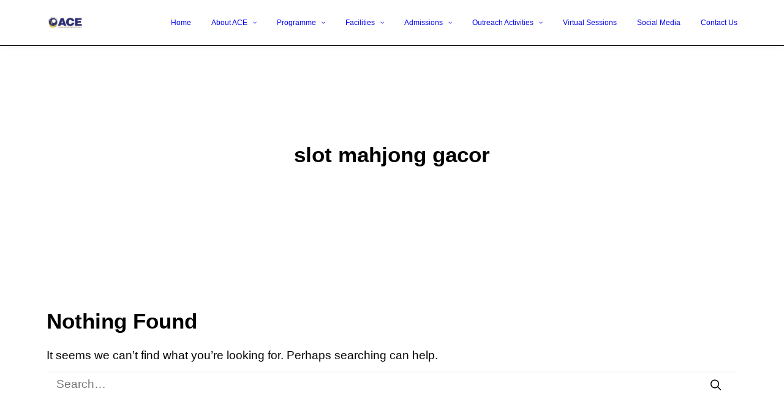

--- FILE ---
content_type: text/html; charset=UTF-8
request_url: https://ace-india.org/tag/slot-mahjong-gacor/
body_size: 13451
content:
<!DOCTYPE html>
<html class="no-touch" lang="en" xmlns="http://www.w3.org/1999/xhtml">
<head>
<meta http-equiv="Content-Type" content="text/html; charset=UTF-8">
<meta name="viewport" content="width=device-width, initial-scale=1">
<link rel="profile" href="http://gmpg.org/xfn/11">
<link rel="pingback" href="https://ace-india.org/xmlrpc.php">
<meta name='robots' content='index, follow, max-image-preview:large, max-snippet:-1, max-video-preview:-1' />

	<!-- This site is optimized with the Yoast SEO plugin v26.5 - https://yoast.com/wordpress/plugins/seo/ -->
	<title>slot mahjong gacor Archives - Ace India</title>
	<link rel="canonical" href="https://ace-india.org/tag/slot-mahjong-gacor/" />
	<meta property="og:locale" content="en_US" />
	<meta property="og:type" content="article" />
	<meta property="og:title" content="slot mahjong gacor Archives - Ace India" />
	<meta property="og:url" content="https://ace-india.org/tag/slot-mahjong-gacor/" />
	<meta property="og:site_name" content="Ace India" />
	<meta name="twitter:card" content="summary_large_image" />
	<script type="application/ld+json" class="yoast-schema-graph">{"@context":"https://schema.org","@graph":[{"@type":"CollectionPage","@id":"https://ace-india.org/tag/slot-mahjong-gacor/","url":"https://ace-india.org/tag/slot-mahjong-gacor/","name":"slot mahjong gacor Archives - Ace India","isPartOf":{"@id":"https://ace-india.org/#website"},"breadcrumb":{"@id":"https://ace-india.org/tag/slot-mahjong-gacor/#breadcrumb"},"inLanguage":"en"},{"@type":"BreadcrumbList","@id":"https://ace-india.org/tag/slot-mahjong-gacor/#breadcrumb","itemListElement":[{"@type":"ListItem","position":1,"name":"Home","item":"https://ace-india.org/"},{"@type":"ListItem","position":2,"name":"slot mahjong gacor"}]},{"@type":"WebSite","@id":"https://ace-india.org/#website","url":"https://ace-india.org/","name":"Ace India","description":"Autism Center For Excellence","potentialAction":[{"@type":"SearchAction","target":{"@type":"EntryPoint","urlTemplate":"https://ace-india.org/?s={search_term_string}"},"query-input":{"@type":"PropertyValueSpecification","valueRequired":true,"valueName":"search_term_string"}}],"inLanguage":"en"}]}</script>
	<!-- / Yoast SEO plugin. -->


<link rel="alternate" type="application/rss+xml" title="Ace India &raquo; Feed" href="https://ace-india.org/feed/" />
<link rel="alternate" type="application/rss+xml" title="Ace India &raquo; Comments Feed" href="https://ace-india.org/comments/feed/" />
<link rel="alternate" type="application/rss+xml" title="Ace India &raquo; slot mahjong gacor Tag Feed" href="https://ace-india.org/tag/slot-mahjong-gacor/feed/" />
<style id='wp-img-auto-sizes-contain-inline-css' type='text/css'>
img:is([sizes=auto i],[sizes^="auto," i]){contain-intrinsic-size:3000px 1500px}
/*# sourceURL=wp-img-auto-sizes-contain-inline-css */
</style>

<link rel='stylesheet' id='layerslider-css' href='https://ace-india.org/wp-content/plugins/LayerSlider/assets/static/layerslider/css/layerslider.css?ver=6.11.6' type='text/css' media='all' />
<style id='wp-emoji-styles-inline-css' type='text/css'>

	img.wp-smiley, img.emoji {
		display: inline !important;
		border: none !important;
		box-shadow: none !important;
		height: 1em !important;
		width: 1em !important;
		margin: 0 0.07em !important;
		vertical-align: -0.1em !important;
		background: none !important;
		padding: 0 !important;
	}
/*# sourceURL=wp-emoji-styles-inline-css */
</style>
<link rel='stylesheet' id='wp-block-library-css' href='https://ace-india.org/wp-includes/css/dist/block-library/style.min.css?ver=6.9' type='text/css' media='all' />
<style id='global-styles-inline-css' type='text/css'>
:root{--wp--preset--aspect-ratio--square: 1;--wp--preset--aspect-ratio--4-3: 4/3;--wp--preset--aspect-ratio--3-4: 3/4;--wp--preset--aspect-ratio--3-2: 3/2;--wp--preset--aspect-ratio--2-3: 2/3;--wp--preset--aspect-ratio--16-9: 16/9;--wp--preset--aspect-ratio--9-16: 9/16;--wp--preset--color--black: #000000;--wp--preset--color--cyan-bluish-gray: #abb8c3;--wp--preset--color--white: #ffffff;--wp--preset--color--pale-pink: #f78da7;--wp--preset--color--vivid-red: #cf2e2e;--wp--preset--color--luminous-vivid-orange: #ff6900;--wp--preset--color--luminous-vivid-amber: #fcb900;--wp--preset--color--light-green-cyan: #7bdcb5;--wp--preset--color--vivid-green-cyan: #00d084;--wp--preset--color--pale-cyan-blue: #8ed1fc;--wp--preset--color--vivid-cyan-blue: #0693e3;--wp--preset--color--vivid-purple: #9b51e0;--wp--preset--gradient--vivid-cyan-blue-to-vivid-purple: linear-gradient(135deg,rgb(6,147,227) 0%,rgb(155,81,224) 100%);--wp--preset--gradient--light-green-cyan-to-vivid-green-cyan: linear-gradient(135deg,rgb(122,220,180) 0%,rgb(0,208,130) 100%);--wp--preset--gradient--luminous-vivid-amber-to-luminous-vivid-orange: linear-gradient(135deg,rgb(252,185,0) 0%,rgb(255,105,0) 100%);--wp--preset--gradient--luminous-vivid-orange-to-vivid-red: linear-gradient(135deg,rgb(255,105,0) 0%,rgb(207,46,46) 100%);--wp--preset--gradient--very-light-gray-to-cyan-bluish-gray: linear-gradient(135deg,rgb(238,238,238) 0%,rgb(169,184,195) 100%);--wp--preset--gradient--cool-to-warm-spectrum: linear-gradient(135deg,rgb(74,234,220) 0%,rgb(151,120,209) 20%,rgb(207,42,186) 40%,rgb(238,44,130) 60%,rgb(251,105,98) 80%,rgb(254,248,76) 100%);--wp--preset--gradient--blush-light-purple: linear-gradient(135deg,rgb(255,206,236) 0%,rgb(152,150,240) 100%);--wp--preset--gradient--blush-bordeaux: linear-gradient(135deg,rgb(254,205,165) 0%,rgb(254,45,45) 50%,rgb(107,0,62) 100%);--wp--preset--gradient--luminous-dusk: linear-gradient(135deg,rgb(255,203,112) 0%,rgb(199,81,192) 50%,rgb(65,88,208) 100%);--wp--preset--gradient--pale-ocean: linear-gradient(135deg,rgb(255,245,203) 0%,rgb(182,227,212) 50%,rgb(51,167,181) 100%);--wp--preset--gradient--electric-grass: linear-gradient(135deg,rgb(202,248,128) 0%,rgb(113,206,126) 100%);--wp--preset--gradient--midnight: linear-gradient(135deg,rgb(2,3,129) 0%,rgb(40,116,252) 100%);--wp--preset--font-size--small: 13px;--wp--preset--font-size--medium: 20px;--wp--preset--font-size--large: 36px;--wp--preset--font-size--x-large: 42px;--wp--preset--spacing--20: 0.44rem;--wp--preset--spacing--30: 0.67rem;--wp--preset--spacing--40: 1rem;--wp--preset--spacing--50: 1.5rem;--wp--preset--spacing--60: 2.25rem;--wp--preset--spacing--70: 3.38rem;--wp--preset--spacing--80: 5.06rem;--wp--preset--shadow--natural: 6px 6px 9px rgba(0, 0, 0, 0.2);--wp--preset--shadow--deep: 12px 12px 50px rgba(0, 0, 0, 0.4);--wp--preset--shadow--sharp: 6px 6px 0px rgba(0, 0, 0, 0.2);--wp--preset--shadow--outlined: 6px 6px 0px -3px rgb(255, 255, 255), 6px 6px rgb(0, 0, 0);--wp--preset--shadow--crisp: 6px 6px 0px rgb(0, 0, 0);}:where(.is-layout-flex){gap: 0.5em;}:where(.is-layout-grid){gap: 0.5em;}body .is-layout-flex{display: flex;}.is-layout-flex{flex-wrap: wrap;align-items: center;}.is-layout-flex > :is(*, div){margin: 0;}body .is-layout-grid{display: grid;}.is-layout-grid > :is(*, div){margin: 0;}:where(.wp-block-columns.is-layout-flex){gap: 2em;}:where(.wp-block-columns.is-layout-grid){gap: 2em;}:where(.wp-block-post-template.is-layout-flex){gap: 1.25em;}:where(.wp-block-post-template.is-layout-grid){gap: 1.25em;}.has-black-color{color: var(--wp--preset--color--black) !important;}.has-cyan-bluish-gray-color{color: var(--wp--preset--color--cyan-bluish-gray) !important;}.has-white-color{color: var(--wp--preset--color--white) !important;}.has-pale-pink-color{color: var(--wp--preset--color--pale-pink) !important;}.has-vivid-red-color{color: var(--wp--preset--color--vivid-red) !important;}.has-luminous-vivid-orange-color{color: var(--wp--preset--color--luminous-vivid-orange) !important;}.has-luminous-vivid-amber-color{color: var(--wp--preset--color--luminous-vivid-amber) !important;}.has-light-green-cyan-color{color: var(--wp--preset--color--light-green-cyan) !important;}.has-vivid-green-cyan-color{color: var(--wp--preset--color--vivid-green-cyan) !important;}.has-pale-cyan-blue-color{color: var(--wp--preset--color--pale-cyan-blue) !important;}.has-vivid-cyan-blue-color{color: var(--wp--preset--color--vivid-cyan-blue) !important;}.has-vivid-purple-color{color: var(--wp--preset--color--vivid-purple) !important;}.has-black-background-color{background-color: var(--wp--preset--color--black) !important;}.has-cyan-bluish-gray-background-color{background-color: var(--wp--preset--color--cyan-bluish-gray) !important;}.has-white-background-color{background-color: var(--wp--preset--color--white) !important;}.has-pale-pink-background-color{background-color: var(--wp--preset--color--pale-pink) !important;}.has-vivid-red-background-color{background-color: var(--wp--preset--color--vivid-red) !important;}.has-luminous-vivid-orange-background-color{background-color: var(--wp--preset--color--luminous-vivid-orange) !important;}.has-luminous-vivid-amber-background-color{background-color: var(--wp--preset--color--luminous-vivid-amber) !important;}.has-light-green-cyan-background-color{background-color: var(--wp--preset--color--light-green-cyan) !important;}.has-vivid-green-cyan-background-color{background-color: var(--wp--preset--color--vivid-green-cyan) !important;}.has-pale-cyan-blue-background-color{background-color: var(--wp--preset--color--pale-cyan-blue) !important;}.has-vivid-cyan-blue-background-color{background-color: var(--wp--preset--color--vivid-cyan-blue) !important;}.has-vivid-purple-background-color{background-color: var(--wp--preset--color--vivid-purple) !important;}.has-black-border-color{border-color: var(--wp--preset--color--black) !important;}.has-cyan-bluish-gray-border-color{border-color: var(--wp--preset--color--cyan-bluish-gray) !important;}.has-white-border-color{border-color: var(--wp--preset--color--white) !important;}.has-pale-pink-border-color{border-color: var(--wp--preset--color--pale-pink) !important;}.has-vivid-red-border-color{border-color: var(--wp--preset--color--vivid-red) !important;}.has-luminous-vivid-orange-border-color{border-color: var(--wp--preset--color--luminous-vivid-orange) !important;}.has-luminous-vivid-amber-border-color{border-color: var(--wp--preset--color--luminous-vivid-amber) !important;}.has-light-green-cyan-border-color{border-color: var(--wp--preset--color--light-green-cyan) !important;}.has-vivid-green-cyan-border-color{border-color: var(--wp--preset--color--vivid-green-cyan) !important;}.has-pale-cyan-blue-border-color{border-color: var(--wp--preset--color--pale-cyan-blue) !important;}.has-vivid-cyan-blue-border-color{border-color: var(--wp--preset--color--vivid-cyan-blue) !important;}.has-vivid-purple-border-color{border-color: var(--wp--preset--color--vivid-purple) !important;}.has-vivid-cyan-blue-to-vivid-purple-gradient-background{background: var(--wp--preset--gradient--vivid-cyan-blue-to-vivid-purple) !important;}.has-light-green-cyan-to-vivid-green-cyan-gradient-background{background: var(--wp--preset--gradient--light-green-cyan-to-vivid-green-cyan) !important;}.has-luminous-vivid-amber-to-luminous-vivid-orange-gradient-background{background: var(--wp--preset--gradient--luminous-vivid-amber-to-luminous-vivid-orange) !important;}.has-luminous-vivid-orange-to-vivid-red-gradient-background{background: var(--wp--preset--gradient--luminous-vivid-orange-to-vivid-red) !important;}.has-very-light-gray-to-cyan-bluish-gray-gradient-background{background: var(--wp--preset--gradient--very-light-gray-to-cyan-bluish-gray) !important;}.has-cool-to-warm-spectrum-gradient-background{background: var(--wp--preset--gradient--cool-to-warm-spectrum) !important;}.has-blush-light-purple-gradient-background{background: var(--wp--preset--gradient--blush-light-purple) !important;}.has-blush-bordeaux-gradient-background{background: var(--wp--preset--gradient--blush-bordeaux) !important;}.has-luminous-dusk-gradient-background{background: var(--wp--preset--gradient--luminous-dusk) !important;}.has-pale-ocean-gradient-background{background: var(--wp--preset--gradient--pale-ocean) !important;}.has-electric-grass-gradient-background{background: var(--wp--preset--gradient--electric-grass) !important;}.has-midnight-gradient-background{background: var(--wp--preset--gradient--midnight) !important;}.has-small-font-size{font-size: var(--wp--preset--font-size--small) !important;}.has-medium-font-size{font-size: var(--wp--preset--font-size--medium) !important;}.has-large-font-size{font-size: var(--wp--preset--font-size--large) !important;}.has-x-large-font-size{font-size: var(--wp--preset--font-size--x-large) !important;}
/*# sourceURL=global-styles-inline-css */
</style>

<style id='classic-theme-styles-inline-css' type='text/css'>
/*! This file is auto-generated */
.wp-block-button__link{color:#fff;background-color:#32373c;border-radius:9999px;box-shadow:none;text-decoration:none;padding:calc(.667em + 2px) calc(1.333em + 2px);font-size:1.125em}.wp-block-file__button{background:#32373c;color:#fff;text-decoration:none}
/*# sourceURL=/wp-includes/css/classic-themes.min.css */
</style>
<link rel='stylesheet' id='contact-form-7-css' href='https://ace-india.org/wp-content/plugins/contact-form-7/includes/css/styles.css?ver=6.1.4' type='text/css' media='all' />
<link rel='stylesheet' id='uncode-gutenberg-frontend-css' href='https://ace-india.org/wp-content/themes/uncode/core/inc/compatibility/gutenberg/assets/css/uncode-gutenberg-frontend.css?ver=1.0.0' type='text/css' media='all' />
<link rel='stylesheet' id='uncode-style-css' href='https://ace-india.org/wp-content/themes/uncode/library/css/style.css?ver=2118862293' type='text/css' media='all' />
<style id='uncode-style-inline-css' type='text/css'>

@media (min-width: 960px) { .limit-width { max-width: 1200px; margin: auto;}}
#changer-back-color { transition: background-color 1000ms cubic-bezier(0.25, 1, 0.5, 1) !important; } #changer-back-color > div { transition: opacity 1000ms cubic-bezier(0.25, 1, 0.5, 1) !important; } body.bg-changer-init.disable-hover .main-wrapper .style-light,  body.bg-changer-init.disable-hover .main-wrapper .style-light h1,  body.bg-changer-init.disable-hover .main-wrapper .style-light h2, body.bg-changer-init.disable-hover .main-wrapper .style-light h3, body.bg-changer-init.disable-hover .main-wrapper .style-light h4, body.bg-changer-init.disable-hover .main-wrapper .style-light h5, body.bg-changer-init.disable-hover .main-wrapper .style-light h6, body.bg-changer-init.disable-hover .main-wrapper .style-light a, body.bg-changer-init.disable-hover .main-wrapper .style-dark, body.bg-changer-init.disable-hover .main-wrapper .style-dark h1, body.bg-changer-init.disable-hover .main-wrapper .style-dark h2, body.bg-changer-init.disable-hover .main-wrapper .style-dark h3, body.bg-changer-init.disable-hover .main-wrapper .style-dark h4, body.bg-changer-init.disable-hover .main-wrapper .style-dark h5, body.bg-changer-init.disable-hover .main-wrapper .style-dark h6, body.bg-changer-init.disable-hover .main-wrapper .style-dark a { transition: color 1000ms cubic-bezier(0.25, 1, 0.5, 1) !important; }
/*# sourceURL=uncode-style-inline-css */
</style>
<link rel='stylesheet' id='uncode-icons-css' href='https://ace-india.org/wp-content/themes/uncode/library/css/uncode-icons.css?ver=2118862293' type='text/css' media='all' />
<link rel='stylesheet' id='uncode-custom-style-css' href='https://ace-india.org/wp-content/themes/uncode/library/css/style-custom.css?ver=2118862293' type='text/css' media='all' />
<link rel='stylesheet' id='child-style-css' href='https://ace-india.org/wp-content/themes/uncode-child/style.css?ver=2042982145' type='text/css' media='all' />
<script type="text/javascript" src="https://ace-india.org/wp-includes/js/jquery/jquery.min.js?ver=3.7.1" id="jquery-core-js"></script>
<script type="text/javascript" src="https://ace-india.org/wp-includes/js/jquery/jquery-migrate.min.js?ver=3.4.1" id="jquery-migrate-js"></script>
<script type="text/javascript" id="layerslider-utils-js-extra">
/* <![CDATA[ */
var LS_Meta = {"v":"6.11.6","fixGSAP":"1"};
//# sourceURL=layerslider-utils-js-extra
/* ]]> */
</script>
<script type="text/javascript" src="https://ace-india.org/wp-content/plugins/LayerSlider/assets/static/layerslider/js/layerslider.utils.js?ver=6.11.6" id="layerslider-utils-js"></script>
<script type="text/javascript" src="https://ace-india.org/wp-content/plugins/LayerSlider/assets/static/layerslider/js/layerslider.kreaturamedia.jquery.js?ver=6.11.6" id="layerslider-js"></script>
<script type="text/javascript" src="https://ace-india.org/wp-content/plugins/LayerSlider/assets/static/layerslider/js/layerslider.transitions.js?ver=6.11.6" id="layerslider-transitions-js"></script>
<script type="text/javascript" src="//ace-india.org/wp-content/plugins/revslider/sr6/assets/js/rbtools.min.js?ver=6.7.28" async id="tp-tools-js"></script>
<script type="text/javascript" src="//ace-india.org/wp-content/plugins/revslider/sr6/assets/js/rs6.min.js?ver=6.7.28" async id="revmin-js"></script>
<script type="text/javascript" src="/wp-content/themes/uncode/library/js/ai-uncode.js" id="uncodeAI" data-home="/" data-path="/" data-breakpoints-images="258,516,720,1032,1440,2064,2880" id="ai-uncode-js"></script>
<script type="text/javascript" id="uncode-init-js-extra">
/* <![CDATA[ */
var SiteParameters = {"days":"days","hours":"hours","minutes":"minutes","seconds":"seconds","constant_scroll":"on","scroll_speed":"2","parallax_factor":"0.25","loading":"Loading\u2026","slide_name":"slide","slide_footer":"footer","ajax_url":"https://ace-india.org/wp-admin/admin-ajax.php","nonce_adaptive_images":"0e5d8f0072","nonce_srcset_async":"d0ca1edde2","enable_debug":"","block_mobile_videos":"","is_frontend_editor":"","main_width":["1200","px"],"mobile_parallax_allowed":"","listen_for_screen_update":"1","wireframes_plugin_active":"","sticky_elements":"","resize_quality":"","register_metadata":"","bg_changer_time":"1000","update_wc_fragments":"1","optimize_shortpixel_image":"","menu_mobile_offcanvas_gap":"45","custom_cursor_selector":"[href], .trigger-overlay, .owl-next, .owl-prev, .owl-dot, input[type=\"submit\"], input[type=\"checkbox\"], button[type=\"submit\"], a[class^=\"ilightbox\"], .ilightbox-thumbnail, .ilightbox-prev, .ilightbox-next, .overlay-close, .unmodal-close, .qty-inset \u003E span, .share-button li, .uncode-post-titles .tmb.tmb-click-area, .btn-link, .tmb-click-row .t-inside, .lg-outer button, .lg-thumb img, a[data-lbox], .uncode-close-offcanvas-overlay, .uncode-nav-next, .uncode-nav-prev, .uncode-nav-index","mobile_parallax_animation":"","lbox_enhanced":"","native_media_player":"","vimeoPlayerParams":"?autoplay=0","ajax_filter_key_search":"key","ajax_filter_key_unfilter":"unfilter","index_pagination_disable_scroll":"","index_pagination_scroll_to":"","uncode_wc_popup_cart_qty":"","disable_hover_hack":"","uncode_nocookie":"","menuHideOnClick":"1","smoothScroll":"","smoothScrollDisableHover":"","smoothScrollQuery":"960","uncode_force_onepage_dots":"","uncode_smooth_scroll_safe":"","uncode_lb_add_galleries":", .gallery","uncode_lb_add_items":", .gallery .gallery-item a","uncode_adaptive":"1","ai_breakpoints":"258,516,720,1032,1440,2064,2880"};
//# sourceURL=uncode-init-js-extra
/* ]]> */
</script>
<script type="text/javascript" src="https://ace-india.org/wp-content/themes/uncode/library/js/init.js?ver=2118862293" id="uncode-init-js"></script>
<script></script><meta name="generator" content="Powered by LayerSlider 6.11.6 - Multi-Purpose, Responsive, Parallax, Mobile-Friendly Slider Plugin for WordPress." />
<!-- LayerSlider updates and docs at: https://layerslider.kreaturamedia.com -->
<link rel="https://api.w.org/" href="https://ace-india.org/wp-json/" /><link rel="alternate" title="JSON" type="application/json" href="https://ace-india.org/wp-json/wp/v2/tags/427" /><link rel="EditURI" type="application/rsd+xml" title="RSD" href="https://ace-india.org/xmlrpc.php?rsd" />
<meta name="generator" content="WordPress 6.9" />
<meta name="generator" content="Powered by Slider Revolution 6.7.28 - responsive, Mobile-Friendly Slider Plugin for WordPress with comfortable drag and drop interface." />
<link rel="icon" href="https://ace-india.org/wp-content/uploads/2018/01/cropped-cropped-logo-350x125-1-e1616742985902-32x32.png" sizes="32x32" />
<link rel="icon" href="https://ace-india.org/wp-content/uploads/2018/01/cropped-cropped-logo-350x125-1-e1616742985902-192x192.png" sizes="192x192" />
<link rel="apple-touch-icon" href="https://ace-india.org/wp-content/uploads/2018/01/cropped-cropped-logo-350x125-1-e1616742985902-180x180.png" />
<meta name="msapplication-TileImage" content="https://ace-india.org/wp-content/uploads/2018/01/cropped-cropped-logo-350x125-1-e1616742985902-270x270.png" />
<script>function setREVStartSize(e){
			//window.requestAnimationFrame(function() {
				window.RSIW = window.RSIW===undefined ? window.innerWidth : window.RSIW;
				window.RSIH = window.RSIH===undefined ? window.innerHeight : window.RSIH;
				try {
					var pw = document.getElementById(e.c).parentNode.offsetWidth,
						newh;
					pw = pw===0 || isNaN(pw) || (e.l=="fullwidth" || e.layout=="fullwidth") ? window.RSIW : pw;
					e.tabw = e.tabw===undefined ? 0 : parseInt(e.tabw);
					e.thumbw = e.thumbw===undefined ? 0 : parseInt(e.thumbw);
					e.tabh = e.tabh===undefined ? 0 : parseInt(e.tabh);
					e.thumbh = e.thumbh===undefined ? 0 : parseInt(e.thumbh);
					e.tabhide = e.tabhide===undefined ? 0 : parseInt(e.tabhide);
					e.thumbhide = e.thumbhide===undefined ? 0 : parseInt(e.thumbhide);
					e.mh = e.mh===undefined || e.mh=="" || e.mh==="auto" ? 0 : parseInt(e.mh,0);
					if(e.layout==="fullscreen" || e.l==="fullscreen")
						newh = Math.max(e.mh,window.RSIH);
					else{
						e.gw = Array.isArray(e.gw) ? e.gw : [e.gw];
						for (var i in e.rl) if (e.gw[i]===undefined || e.gw[i]===0) e.gw[i] = e.gw[i-1];
						e.gh = e.el===undefined || e.el==="" || (Array.isArray(e.el) && e.el.length==0)? e.gh : e.el;
						e.gh = Array.isArray(e.gh) ? e.gh : [e.gh];
						for (var i in e.rl) if (e.gh[i]===undefined || e.gh[i]===0) e.gh[i] = e.gh[i-1];
											
						var nl = new Array(e.rl.length),
							ix = 0,
							sl;
						e.tabw = e.tabhide>=pw ? 0 : e.tabw;
						e.thumbw = e.thumbhide>=pw ? 0 : e.thumbw;
						e.tabh = e.tabhide>=pw ? 0 : e.tabh;
						e.thumbh = e.thumbhide>=pw ? 0 : e.thumbh;
						for (var i in e.rl) nl[i] = e.rl[i]<window.RSIW ? 0 : e.rl[i];
						sl = nl[0];
						for (var i in nl) if (sl>nl[i] && nl[i]>0) { sl = nl[i]; ix=i;}
						var m = pw>(e.gw[ix]+e.tabw+e.thumbw) ? 1 : (pw-(e.tabw+e.thumbw)) / (e.gw[ix]);
						newh =  (e.gh[ix] * m) + (e.tabh + e.thumbh);
					}
					var el = document.getElementById(e.c);
					if (el!==null && el) el.style.height = newh+"px";
					el = document.getElementById(e.c+"_wrapper");
					if (el!==null && el) {
						el.style.height = newh+"px";
						el.style.display = "block";
					}
				} catch(e){
					console.log("Failure at Presize of Slider:" + e)
				}
			//});
		  };</script>
		<style type="text/css" id="wp-custom-css">
			/* #masthead{
	background-color:#fff;
} */
.menu-container{
	background-color:#fff;
}
.drop-menu{
	background-color:#fff;
}
#rev_slider_9_1_wrapper{
	margin-top:150px !important;
}
@media (max-width:600px){
	#rev_slider_9_1_wrapper{
	margin-top:40px !important;
}
	.lines-button .lines, .lines-button .lines:before, .lines-button .lines:after {
    border-radius: 5px;
    background-clip: padding-box;
    display: inline-block;
    height: 3px;
    width: 20px;
		background: #000;
}
.heading-text.el-text {
    text-align: center !important;
}
.uncode_text_column
 {
    text-align: left !important;
}		</style>
		<noscript><style> .wpb_animate_when_almost_visible { opacity: 1; }</style></noscript><link rel='stylesheet' id='rs-plugin-settings-css' href='//ace-india.org/wp-content/plugins/revslider/sr6/assets/css/rs6.css?ver=6.7.28' type='text/css' media='all' />
<style id='rs-plugin-settings-inline-css' type='text/css'>
#rs-demo-id {}
/*# sourceURL=rs-plugin-settings-inline-css */
</style>
</head>
<body class="archive tag tag-slot-mahjong-gacor tag-427 wp-theme-uncode wp-child-theme-uncode-child hormenu-position-left hmenu hmenu-position-right header-full-width main-center-align menu-mobile-default mobile-parallax-not-allowed ilb-no-bounce unreg qw-body-scroll-disabled no-qty-fx wpb-js-composer js-comp-ver-8.7.1.2 vc_responsive" data-border="0">
		<div id="vh_layout_help"></div><div class="body-borders" data-border="0"><div class="top-border body-border-shadow"></div><div class="right-border body-border-shadow"></div><div class="bottom-border body-border-shadow"></div><div class="left-border body-border-shadow"></div><div class="top-border style--bg"></div><div class="right-border style--bg"></div><div class="bottom-border style--bg"></div><div class="left-border style--bg"></div></div>	<div class="box-wrapper">
		<div class="box-container">
		<script type="text/javascript" id="initBox">UNCODE.initBox();</script>
		<div class="menu-wrapper menu-sticky">
													
													<header id="masthead" class="navbar menu-primary menu- submenu- menu-transparent menu-add-padding style--original menu-absolute menu-with-logo">
														<div class="menu-container style--bg menu-borders menu-shadows">
															<div class="row-menu limit-width">
																<div class="row-menu-inner">
																	<div id="logo-container-mobile" class="col-lg-0 logo-container middle">
																		<div id="main-logo" class="navbar-header style-">
																			<a href="https://ace-india.org/" class="navbar-brand" data-minheight="20" aria-label="Ace India"><div class="logo-image main-logo logo-skinnable" data-maxheight="20" style="height: 20px;"><img decoding="async" src="https://ace-india.org/wp-content/uploads/2018/01/cropped-logo-350x125-1-e1616742985902.png" alt="logo" width="150" height="50" class="img-responsive" /></div></a>
																		</div>
																		<div class="mmb-container"><div class="mobile-additional-icons"></div><div class="mobile-menu-button mobile-menu-button- lines-button"><span class="lines"><span></span></span></div></div>
																	</div>
																	<div class="col-lg-12 main-menu-container middle">
																		<div class="menu-horizontal ">
																			<div class="menu-horizontal-inner">
																				<div class="nav navbar-nav navbar-main navbar-nav-last"><ul id="menu-main_menu" class="menu-primary-inner menu-smart sm"><li id="menu-item-89013" class="menu-item menu-item-type-post_type menu-item-object-page menu-item-home menu-item-89013 menu-item-link"><a title="Home" href="https://ace-india.org/">Home<i class="fa fa-angle-right fa-dropdown"></i></a></li>
<li id="menu-item-89014" class="menu-item menu-item-type-post_type menu-item-object-page menu-item-has-children menu-item-89014 dropdown menu-item-link"><a title="About ACE" href="https://ace-india.org/about-ace/" data-toggle="dropdown" class="dropdown-toggle" data-type="title">About ACE<i class="fa fa-angle-down fa-dropdown"></i></a>
<ul role="menu" class="drop-menu">
	<li id="menu-item-89022" class="menu-item menu-item-type-post_type menu-item-object-page menu-item-89022"><a title="Mission &amp; Philosophy" href="https://ace-india.org/about-ace/">Mission &#038; Philosophy<i class="fa fa-angle-right fa-dropdown"></i></a></li>
	<li id="menu-item-89023" class="menu-item menu-item-type-post_type menu-item-object-page menu-item-89023"><a title="Team ACE" href="https://ace-india.org/team-ace/">Team ACE<i class="fa fa-angle-right fa-dropdown"></i></a></li>
	<li id="menu-item-89028" class="menu-item menu-item-type-post_type menu-item-object-page menu-item-89028"><a title="Professional Development" href="https://ace-india.org/professional-development/">Professional Development<i class="fa fa-angle-right fa-dropdown"></i></a></li>
	<li id="menu-item-89027" class="menu-item menu-item-type-post_type menu-item-object-page menu-item-89027"><a title="Careers @ Ace" href="https://ace-india.org/career/">Careers @ Ace<i class="fa fa-angle-right fa-dropdown"></i></a></li>
	<li id="menu-item-89636" class="menu-item menu-item-type-post_type menu-item-object-page menu-item-89636"><a title="Partners" href="https://ace-india.org/partners/">Partners<i class="fa fa-angle-right fa-dropdown"></i></a></li>
</ul>
</li>
<li id="menu-item-89016" class="menu-item menu-item-type-custom menu-item-object-custom menu-item-has-children menu-item-89016 dropdown menu-item-link"><a title="Programme" href="#" data-toggle="dropdown" class="dropdown-toggle" data-type="title">Programme<i class="fa fa-angle-down fa-dropdown"></i></a>
<ul role="menu" class="drop-menu">
	<li id="menu-item-89029" class="menu-item menu-item-type-post_type menu-item-object-page menu-item-89029"><a title="Methodology" href="https://ace-india.org/aba-classroom/">Methodology<i class="fa fa-angle-right fa-dropdown"></i></a></li>
	<li id="menu-item-89030" class="menu-item menu-item-type-custom menu-item-object-custom menu-item-has-children menu-item-89030 dropdown"><a title="Classroom" href="#" data-type="title">Classroom<i class="fa fa-angle-down fa-dropdown"></i></a>
	<ul role="menu" class="drop-menu">
		<li id="menu-item-89031" class="menu-item menu-item-type-post_type menu-item-object-page menu-item-has-children menu-item-89031 dropdown"><a title="1:1 Student Teacher Ratio" href="https://ace-india.org/11-student-teacher-ratio/" data-type="title">1:1 Student Teacher Ratio<i class="fa fa-angle-down fa-dropdown"></i></a>
		<ul role="menu" class="drop-menu">
			<li id="menu-item-216247" class="menu-item menu-item-type-post_type menu-item-object-page menu-item-216247"><a title="Grandin – Pre-vocational" href="https://ace-india.org/grandin-classroom/">Grandin – Pre-vocational<i class="fa fa-angle-right fa-dropdown"></i></a></li>
			<li id="menu-item-216246" class="menu-item menu-item-type-post_type menu-item-object-page menu-item-216246"><a title="Keller – Vocational" href="https://ace-india.org/keller-classroom/">Keller – Vocational<i class="fa fa-angle-right fa-dropdown"></i></a></li>
			<li id="menu-item-216245" class="menu-item menu-item-type-post_type menu-item-object-page menu-item-216245"><a title="Mozart – Pre vocational" href="https://ace-india.org/mozart-classroom/">Mozart – Pre vocational<i class="fa fa-angle-right fa-dropdown"></i></a></li>
			<li id="menu-item-216244" class="menu-item menu-item-type-post_type menu-item-object-page menu-item-216244"><a title="Newton –  Early Intervention" href="https://ace-india.org/newton-early-intervention/">Newton –  Early Intervention<i class="fa fa-angle-right fa-dropdown"></i></a></li>
		</ul>
</li>
		<li id="menu-item-89117" class="menu-item menu-item-type-post_type menu-item-object-page menu-item-89117"><a title="Pre-academic Small Group" href="https://ace-india.org/pre-acad-classroom/">Pre-academic Small Group<i class="fa fa-angle-right fa-dropdown"></i></a></li>
	</ul>
</li>
	<li id="menu-item-89040" class="menu-item menu-item-type-post_type menu-item-object-page menu-item-89040"><a title="Therapies" href="https://ace-india.org/intervention/">Therapies<i class="fa fa-angle-right fa-dropdown"></i></a></li>
	<li id="menu-item-89038" class="menu-item menu-item-type-post_type menu-item-object-page menu-item-89038"><a title="Ace Curriculum" href="https://ace-india.org/ace-curriculum/">Ace Curriculum<i class="fa fa-angle-right fa-dropdown"></i></a></li>
	<li id="menu-item-89041" class="menu-item menu-item-type-post_type menu-item-object-page menu-item-89041"><a title="Time-Table" href="https://ace-india.org/time-table/">Time-Table<i class="fa fa-angle-right fa-dropdown"></i></a></li>
	<li id="menu-item-89039" class="menu-item menu-item-type-post_type menu-item-object-page menu-item-89039"><a title="Holiday Calendar" href="https://ace-india.org/holiday-calendar/">Holiday Calendar<i class="fa fa-angle-right fa-dropdown"></i></a></li>
</ul>
</li>
<li id="menu-item-89017" class="menu-item menu-item-type-custom menu-item-object-custom menu-item-has-children menu-item-89017 dropdown menu-item-link"><a title="Facilities" href="#" data-toggle="dropdown" class="dropdown-toggle" data-type="title">Facilities<i class="fa fa-angle-down fa-dropdown"></i></a>
<ul role="menu" class="drop-menu">
	<li id="menu-item-234869" class="menu-item menu-item-type-post_type menu-item-object-page menu-item-234869"><a title="Occupational Therapy and Physical Education" href="https://ace-india.org/occupational-therapy-and-physical-education/">Occupational Therapy and Physical Education<i class="fa fa-angle-right fa-dropdown"></i></a></li>
	<li id="menu-item-234870" class="menu-item menu-item-type-post_type menu-item-object-page menu-item-234870"><a title="Speech Language Pathologist" href="https://ace-india.org/speech-language-pathologist/">Speech Language Pathologist<i class="fa fa-angle-right fa-dropdown"></i></a></li>
	<li id="menu-item-89045" class="menu-item menu-item-type-post_type menu-item-object-page menu-item-89045"><a title="Classroom" href="https://ace-india.org/classroom/">Classroom<i class="fa fa-angle-right fa-dropdown"></i></a></li>
	<li id="menu-item-89046" class="menu-item menu-item-type-post_type menu-item-object-page menu-item-89046"><a title="Playground &amp; Outdoors" href="https://ace-india.org/playground/">Playground &#038; Outdoors<i class="fa fa-angle-right fa-dropdown"></i></a></li>
	<li id="menu-item-89044" class="menu-item menu-item-type-post_type menu-item-object-page menu-item-89044"><a title="Cafeteria" href="https://ace-india.org/cafeteria/">Cafeteria<i class="fa fa-angle-right fa-dropdown"></i></a></li>
	<li id="menu-item-89065" class="menu-item menu-item-type-post_type menu-item-object-page menu-item-89065"><a title="Simulated Supermarket" href="https://ace-india.org/supermarket/">Simulated Supermarket<i class="fa fa-angle-right fa-dropdown"></i></a></li>
	<li id="menu-item-89064" class="menu-item menu-item-type-post_type menu-item-object-page menu-item-89064"><a title="Staff Training Center" href="https://ace-india.org/staff-training-center/">Staff Training Center<i class="fa fa-angle-right fa-dropdown"></i></a></li>
</ul>
</li>
<li id="menu-item-89018" class="menu-item menu-item-type-custom menu-item-object-custom menu-item-has-children menu-item-89018 dropdown menu-item-link"><a title="Admissions" href="#" data-toggle="dropdown" class="dropdown-toggle" data-type="title">Admissions<i class="fa fa-angle-down fa-dropdown"></i></a>
<ul role="menu" class="drop-menu">
	<li id="menu-item-89119" class="menu-item menu-item-type-post_type menu-item-object-page menu-item-89119"><a title="Admission Process" href="https://ace-india.org/admission-process/">Admission Process<i class="fa fa-angle-right fa-dropdown"></i></a></li>
	<li id="menu-item-89118" class="menu-item menu-item-type-post_type menu-item-object-page menu-item-89118"><a title="Admission Form" href="https://ace-india.org/admission-form/">Admission Form<i class="fa fa-angle-right fa-dropdown"></i></a></li>
</ul>
</li>
<li id="menu-item-89021" class="menu-item menu-item-type-custom menu-item-object-custom menu-item-has-children menu-item-89021 dropdown menu-item-link"><a title="Outreach Activities" href="#" data-toggle="dropdown" class="dropdown-toggle" data-type="title">Outreach Activities<i class="fa fa-angle-down fa-dropdown"></i></a>
<ul role="menu" class="drop-menu">
	<li id="menu-item-89121" class="menu-item menu-item-type-post_type menu-item-object-page menu-item-89121"><a title="Outreach" href="https://ace-india.org/outreach/">Outreach<i class="fa fa-angle-right fa-dropdown"></i></a></li>
	<li id="menu-item-89122" class="menu-item menu-item-type-post_type menu-item-object-page menu-item-89122"><a title="Press" href="https://ace-india.org/press/">Press<i class="fa fa-angle-right fa-dropdown"></i></a></li>
	<li id="menu-item-89120" class="menu-item menu-item-type-post_type menu-item-object-page menu-item-89120"><a title="Community training" href="https://ace-india.org/community-training/">Community training<i class="fa fa-angle-right fa-dropdown"></i></a></li>
</ul>
</li>
<li id="menu-item-89168" class="menu-item menu-item-type-post_type menu-item-object-page menu-item-89168 menu-item-link"><a title="Virtual Sessions" href="https://ace-india.org/virtual_sessions/">Virtual Sessions<i class="fa fa-angle-right fa-dropdown"></i></a></li>
<li id="menu-item-216929" class="menu-item menu-item-type-post_type menu-item-object-page menu-item-216929 menu-item-link"><a title="Social Media" href="https://ace-india.org/social-media/">Social Media<i class="fa fa-angle-right fa-dropdown"></i></a></li>
<li id="menu-item-89446" class="menu-item menu-item-type-post_type menu-item-object-page menu-item-89446 menu-item-link"><a title="Contact Us" href="https://ace-india.org/contact-us/">Contact Us<i class="fa fa-angle-right fa-dropdown"></i></a></li>
</ul></div><div class="uncode-close-offcanvas-mobile lines-button close navbar-mobile-el"><span class="lines"></span></div><div class="desktop-hidden menu-accordion-secondary">
														 							</div></div>
																		</div>
																	</div>
																</div>
															</div></div>
													</header>
												</div>			<script type="text/javascript" id="fixMenuHeight">UNCODE.fixMenuHeight();</script>
			<div class="main-wrapper">
				<div class="main-container">
					<div class="page-wrapper">
						<div class="sections-container"><div id="page-header"><div class="header-basic style-light">
													<div class="background-element header-wrapper header-only-text" data-height="60" style="min-height: 300px;">
													<div class="header-main-container limit-width">
															<div class="header-content header-center header-middle header-align-center">
																<div class="header-content-inner" >
																	<h1 class="header-title font-555555 h1"><span>slot mahjong gacor</span></h1>
																</div>
															</div>
														</div></div>
												</div></div><script type="text/javascript">UNCODE.initHeader();</script><div class="page-body style--bg">
          <div class="post-wrapper">
          	<div class="post-body"><div class="post-content un-no-sidebar-layout"><div class="row-container">
		  					<div class="row row-parent style- limit-width double-top-padding double-bottom-padding">
									
<div class="row-container">
	<section class="no-results not-found row row-parent limit-width no-top-padding no-bottom-padding no-h-padding">
		<div class="page-header">
			<h1 class="post-title">Nothing Found</h1>
		</div><!-- .page-header -->

		<div class="page-content">
			
				<p>It seems we can&rsquo;t find what you&rsquo;re looking for. Perhaps searching can help.</p>
				<form action="https://ace-india.org/" method="get">
	<div class="search-container-inner">
		<input type="search" class="search-field form-fluid no-livesearch" placeholder="Search…" value="" name="s" title="Search for:">
		<i class="fa fa-search3"></i>

			</div>
</form>

					</div><!-- .page-content -->
	</section><!-- .no-results -->
</div>
								</div>
							</div></div></div>
          </div>
        </div>								</div><!-- sections container -->
							</div><!-- page wrapper -->
												<footer id="colophon" class="site-footer">
							<div data-parent="true" class="vc_row footer4block row-container tablet-hidden mobile-hidden boomapps_vcrow" id="row-unique-0"><div class="row-background background-element">
											<div class="background-wrapper">
												<div class="background-inner" style="background-image: url(https://ace-india.org/wp-content/uploads/2018/05/footer-img.jpg);background-repeat: no-repeat;background-position: center center;background-attachment: scroll;background-size: cover;"></div>
												
											</div>
										</div><div class="row col-half-gutter single-top-padding single-bottom-padding single-h-padding full-width row-parent"><div class="wpb_row row-inner"><div class="wpb_column pos-top pos-left align_left column_parent col-lg-3 boomapps_vccolumn half-internal-gutter"><div class="uncol style-"  ><div class="uncoltable"><div class="uncell  boomapps_vccolumn no-block-padding" ><div class="uncont" ><div class="uncode_text_column text-lead" ><p><span class="font-868867" style="color: #ffffff;">Autism Centre for Excellence, Gate 4,</span></p>
</div><div class="uncode_text_column" ><p><span class="font-868867" style="color: #ffffff;">Heritage Xperiential Learning School</span></p>
</div><div class="uncode_text_column" ><p><span class="font-868867" style="color: #ffffff;">Sector 62, Gurgaon, Haryana</span></p>
</div></div></div></div></div></div><div class="wpb_column pos-top pos-center align_left column_parent col-lg-3 boomapps_vccolumn half-internal-gutter"><div class="uncol style-"  ><div class="uncoltable"><div class="uncell  boomapps_vccolumn no-block-padding" ><div class="uncont" ><div class="uncode_text_column" ><p><span style="color: #ffffff;">+91-8800827797</span></p>
</div><div class="uncode_text_column" ><p><span style="color: #ffffff;">HR.ACE@ace-india.org</span><br /><span style="color: #ffffff;">ace@ace-india.org</span><br /><span style="color: #ffffff;">admin@ace-india.org</span></p>
</div></div></div></div></div></div><div class="wpb_column pos-top pos-center align_left column_parent col-lg-3 boomapps_vccolumn one-internal-gutter"><div class="uncol style-"  ><div class="uncoltable"><div class="uncell  boomapps_vccolumn no-block-padding" ><div class="uncont" ><div class="uncode_text_column" ><p><span class="font-868867"><a href="http://www.ace-india.org/about-ace/" target="_blank" rel="noopener">About ACE</a></span></p>
<p><span class="font-868867"><a href="http://www.ace-india.org/admission-process/" target="_blank" rel="noopener">Admissions process</a></span></p>
<p><span class="font-868867"><a href="http://www.ace-india.org/career/" target="_blank" rel="noopener">Careers@ACE</a></span></p>
<p><span class="font-868867"><a href="http://www.specialchildtrust.org/" target="_blank" rel="noopener">The Special Child Trust</a></span></p>
</div></div></div></div></div></div><div class="wpb_column pos-top pos-center align_left column_parent col-lg-3 boomapps_vccolumn single-internal-gutter"><div class="uncol style-"  ><div class="uncoltable"><div class="uncell  boomapps_vccolumn no-block-padding" ><div class="uncont" ><div class="uncode_text_column vc_custom_1617699623683"  style="margin-bottom: 5% ;"></p>
<p style="text-align: left;"><span class="font-868867"><a href="https://www.facebook.com/autismcentreforexcellence.org/" target="_blank" rel="noopener"><img decoding="async" class="wp-image-559 alignleft" src="http://ace-india.org/wp-content/uploads/2018/02/facebook.png" alt="" width="21" height="30" /></a><a href="http://instagram.com/autismcentreforexcellence" target="_blank" rel="noopener"><img decoding="async" class="wp-image-560 alignleft" src="http://ace-india.org/wp-content/uploads/2018/02/instagram.png" alt="" width="27" height="28" /></a></span></p>
<p>&nbsp;</p>
<p>&nbsp;</p>
<p style="text-align: left; line-height: 1; font-size: 11px;"><span class="font-868867" style="color: #ffffff;">Powered By<a href="https://dreamtek.in"><img decoding="async" class="alignnone" src="http://ace-india.org/wp-content/uploads/2018/01/DT_1.gif" alt="" width="110" height="9" /></a></span></p>
<p>
</div></div></div></div></div></div><script id="script-row-unique-0" data-row="script-row-unique-0" type="text/javascript" class="vc_controls">UNCODE.initRow(document.getElementById("row-unique-0"));</script></div></div></div><div data-parent="true" class="vc_row footer4block row-container desktop-hidden mobile-hidden boomapps_vcrow" id="row-unique-1"><div class="row-background background-element">
											<div class="background-wrapper">
												<div class="background-inner" style="background-image: url(https://ace-india.org/wp-content/uploads/2018/05/footer-img.jpg);background-repeat: no-repeat;background-position: center center;background-attachment: scroll;background-size: cover;"></div>
												
											</div>
										</div><div class="row col-half-gutter full-width row-parent"><div class="wpb_row row-inner"><div class="wpb_column pos-top pos-left align_left column_parent col-lg-6 boomapps_vccolumn half-internal-gutter"><div class="uncol style-"  ><div class="uncoltable"><div class="uncell  boomapps_vccolumn no-block-padding" ><div class="uncont" ><div class="uncode_text_column" ></p>
<div style="text-align: left;"><span class="font-868867" style="color: #ffffff;">ACE Building, Gate 4,</span></div>
<p>
</div><div class="uncode_text_column" ></p>
<div style="text-align: left;"><span class="font-868867" style="color: #ffffff;">Heritage Xperiential Learning School</span></div>
<p>
</div><div class="uncode_text_column" ></p>
<div style="text-align: left;"><span class="font-868867" style="color: #ffffff;">Sector 62, Gurgaon, Haryana</span></div>
<p>
</div></div></div></div></div></div><div class="wpb_column pos-top pos-center align_left column_parent col-lg-6 boomapps_vccolumn half-internal-gutter"><div class="uncol style-"  ><div class="uncoltable"><div class="uncell  boomapps_vccolumn no-block-padding" ><div class="uncont" ><div class="uncode_text_column" ><p><span class="font-868867"><img decoding="async" class="alignnone wp-image-2118" src="http://ace-india.org/wp-content/uploads/2018/05/phn-icon.png" alt="" width="13" height="13" /> <span style="color: #ffffff;">+91-8800827797</span></span></p>
</div><div class="uncode_text_column" ><p><span class="font-868867"><a href="mailto:HR.ACE@ace-india.org" target="_blank" rel="noopener"><img decoding="async" class="alignnone wp-image-2119" src="http://ace-india.org/wp-content/uploads/2018/05/mail-icon.png" alt="" width="13" height="13" /> HR.ACE@ace-india.org</a></span><br /><span class="font-868867"><a href="mailto:ace@ace-india.org" target="_blank" rel="noopener"><img decoding="async" class="alignnone wp-image-2119" src="http://ace-india.org/wp-content/uploads/2018/05/mail-icon.png" alt="" width="13" height="13" /> ace@ace-india.org</a></span><br /><span class="font-868867"><a href="mailto:admin@ace-india.org" target="_blank" rel="noopener"><img decoding="async" class="alignnone wp-image-2119" src="http://ace-india.org/wp-content/uploads/2018/05/mail-icon.png" alt="" width="13" height="13" /> admin@ace-india.org</a></span></p>
</div><div class="uncode_text_column" ><p><span class="font-868867"><a href="http://www.ace-india.org/about-ace/" target="_blank" rel="noopener">About ACE</a></span></p>
<p><span class="font-868867"><a href="http://www.ace-india.org/admission-process/" target="_blank" rel="noopener">Admissions process</a></span></p>
<p><span class="font-868867"><a href="http://www.ace-india.org/career/" target="_blank" rel="noopener">Careers@ACE</a></span></p>
<p><span class="font-868867"><a href="http://www.specialchildtrust.org/" target="_blank" rel="noopener">The Special Child Trust</a></span></p>
</div><div class="uncode_text_column vc_custom_1531216074693"  style="margin-bottom: 5% ;"></p>
<p style="text-align: left;"><a href="https://www.facebook.com/autismcentreforexcellence.org/" target="_blank" rel="noopener"><img decoding="async" class="wp-image-559 alignleft" src="http://ace-india.org/wp-content/uploads/2018/02/facebook.png" alt="" width="21" height="30" /></a><a href="http://instagram.com/autismcentreforexcellence" target="_blank" rel="noopener"><img decoding="async" class="wp-image-560 alignleft" src="http://ace-india.org/wp-content/uploads/2018/02/instagram.png" alt="" width="27" height="28" /></a></p>
<p>&nbsp;</p>
<p>&nbsp;</p>
<p style="text-align: left; line-height: 1; font-size: 11px;"><span style="color: #ffffff;">Powered By<a href="https://dreamtek.in"><img decoding="async" class="alignnone" src="http://ace-india.org/wp-content/uploads/2018/01/DT_1.gif" alt="" width="110" height="9" /></a></span></p>
<p>
</div></div></div></div></div></div><script id="script-row-unique-1" data-row="script-row-unique-1" type="text/javascript" class="vc_controls">UNCODE.initRow(document.getElementById("row-unique-1"));</script></div></div></div><div data-parent="true" class="vc_row footer4block row-container desktop-hidden tablet-hidden boomapps_vcrow" id="row-unique-2"><div class="row-background background-element">
											<div class="background-wrapper">
												<div class="background-inner" style="background-image: url(https://ace-india.org/wp-content/uploads/2018/05/footer-img.jpg);background-repeat: no-repeat;background-position: center center;background-attachment: scroll;background-size: cover;"></div>
												
											</div>
										</div><div class="row col-half-gutter limit-width row-parent"><div class="wpb_row row-inner"><div class="wpb_column pos-top pos-left align_left column_parent col-lg-12 boomapps_vccolumn half-internal-gutter"><div class="uncol style-"  ><div class="uncoltable"><div class="uncell  boomapps_vccolumn no-block-padding" ><div class="uncont" ><div class="uncode_text_column" ></p>
<div style="text-align: left;"><span class="font-868867" style="color: #ffffff;">ACE Building, Gate 4,</span></div>
<p>
</div><div class="uncode_text_column" ></p>
<div style="text-align: left;"><span class="font-868867" style="color: #ffffff;">Heritage Xperiential Learning School</span></div>
<p>
</div><div class="uncode_text_column" ></p>
<div style="text-align: left;"><span class="font-868867" style="color: #ffffff;">Sector 62, Gurgaon, Haryana</span></div>
<p>
</div><div class="uncode_text_column" ><p><span class="font-868867"><img decoding="async" class="alignnone wp-image-2118" src="http://ace-india.org/wp-content/uploads/2018/05/phn-icon.png" alt="" width="13" height="13" /> <span style="color: #ffffff;">+91-8800827797</span></span></p>
</div><div class="uncode_text_column" ><p><span class="font-868867"><a href="mailto:HR.ACE@ace-india.org" target="_blank" rel="noopener"><img decoding="async" class="alignnone wp-image-2119" src="http://ace-india.org/wp-content/uploads/2018/05/mail-icon.png" alt="" width="13" height="13" /> HR.ACE@ace-india.org</a></span><br /><span class="font-868867"><a href="mailto:ace@ace-india.org" target="_blank" rel="noopener"><img decoding="async" class="alignnone wp-image-2119" src="http://ace-india.org/wp-content/uploads/2018/05/mail-icon.png" alt="" width="13" height="13" /> ace@ace-india.org</a></span><br /><span class="font-868867"><a href="mailto:admin@ace-india.org" target="_blank" rel="noopener"><img decoding="async" class="alignnone wp-image-2119" src="http://ace-india.org/wp-content/uploads/2018/05/mail-icon.png" alt="" width="13" height="13" /> admin@ace-india.org</a></span></p>
</div><div class="uncode_text_column" ><p><span class="font-868867"><a href="http://www.ace-india.org/about-ace/" target="_blank" rel="noopener">About ACE</a></span></p>
<p><span class="font-868867"><a href="http://www.ace-india.org/admission-process/" target="_blank" rel="noopener">Admissions process</a></span></p>
<p><span class="font-868867"><a href="http://www.ace-india.org/career/" target="_blank" rel="noopener">Careers@ACE</a></span></p>
<p><span class="font-868867"><a href="http://www.specialchildtrust.org/" target="_blank" rel="noopener">The Special Child Trust</a></span></p>
</div><div class="uncode_text_column vc_custom_1531216101338"  style="margin-bottom: 5% ;"></p>
<p style="text-align: left;"><a href="https://www.facebook.com/autismcentreforexcellence.org/" target="_blank" rel="noopener"><img decoding="async" class="wp-image-559 alignleft" src="http://ace-india.org/wp-content/uploads/2018/02/facebook.png" alt="" width="21" height="30" /></a><a href="http://instagram.com/autismcentreforexcellence" target="_blank" rel="noopener"><img decoding="async" class="wp-image-560 alignleft" src="http://ace-india.org/wp-content/uploads/2018/02/instagram.png" alt="" width="27" height="28" /></a></p>
<p>&nbsp;</p>
<p>&nbsp;</p>
<p style="text-align: left; line-height: 1; font-size: 11px;"><span style="color: #ffffff;">Powered By<a href="https://dreamtek.in"><img decoding="async" class="alignnone" src="http://ace-india.org/wp-content/uploads/2018/01/DT_1.gif" alt="" width="110" height="9" /></a></span></p>
<p>
</div></div></div></div></div></div><script id="script-row-unique-2" data-row="script-row-unique-2" type="text/javascript" class="vc_controls">UNCODE.initRow(document.getElementById("row-unique-2"));</script></div></div></div>
<div class="row-container style--bg footer-last">
		  					<div class="row row-parent style- no-top-padding no-h-padding no-bottom-padding">
									<div class="site-info uncell col-lg-6 pos-middle text-left">&copy; 2026 Ace India. All rights reserved</div><!-- site info -->
								</div>
							</div>						</footer>
																	</div><!-- main container -->
				</div><!-- main wrapper -->
							</div><!-- box container -->
					</div><!-- box wrapper -->
		<div class="style-light footer-scroll-top footer-scroll-higher"><a href="#" class="scroll-top"><i class="fa fa-angle-up fa-stack btn-default btn-hover-nobg"></i></a></div>
		
	
		<script>
			window.RS_MODULES = window.RS_MODULES || {};
			window.RS_MODULES.modules = window.RS_MODULES.modules || {};
			window.RS_MODULES.waiting = window.RS_MODULES.waiting || [];
			window.RS_MODULES.defered = false;
			window.RS_MODULES.moduleWaiting = window.RS_MODULES.moduleWaiting || {};
			window.RS_MODULES.type = 'compiled';
		</script>
		<script type="speculationrules">
{"prefetch":[{"source":"document","where":{"and":[{"href_matches":"/*"},{"not":{"href_matches":["/wp-*.php","/wp-admin/*","/wp-content/uploads/*","/wp-content/*","/wp-content/plugins/*","/wp-content/themes/uncode-child/*","/wp-content/themes/uncode/*","/*\\?(.+)"]}},{"not":{"selector_matches":"a[rel~=\"nofollow\"]"}},{"not":{"selector_matches":".no-prefetch, .no-prefetch a"}}]},"eagerness":"conservative"}]}
</script>
<script type="text/html" id="wpb-modifications"> window.wpbCustomElement = 1; </script><script type="text/javascript" src="https://ace-india.org/wp-includes/js/underscore.min.js?ver=1.13.7" id="underscore-js"></script>
<script type="text/javascript" id="daves-wordpress-live-search-js-extra">
/* <![CDATA[ */
var DavesWordPressLiveSearchConfig = {"resultsDirection":"","showThumbs":"false","showExcerpt":"false","displayPostCategory":"false","showMoreResultsLink":"true","minCharsToSearch":"0","xOffset":"0","yOffset":"0","blogURL":"https://ace-india.org","ajaxURL":"https://ace-india.org/wp-admin/admin-ajax.php","viewMoreText":"View more results","outdatedJQuery":"Dave's WordPress Live Search requires jQuery 1.2.6 or higher. WordPress ships with current jQuery versions. But if you are seeing this message, it's likely that another plugin is including an earlier version.","resultTemplate":"\u003Cul id=\"dwls_search_results\" class=\"search_results dwls_search_results\"\u003E\n\u003Cinput type=\"hidden\" name=\"query\" value=\"\u003C%- resultsSearchTerm %\u003E\" /\u003E\n\u003C% _.each(searchResults, function(searchResult, index, list) { %\u003E\n        \u003C%\n        // Thumbnails\n        if(DavesWordPressLiveSearchConfig.showThumbs == \"true\" && searchResult.attachment_thumbnail) {\n                liClass = \"post_with_thumb\";\n        }\n        else {\n                liClass = \"\";\n        }\n        %\u003E\n        \u003Cli class=\"post-\u003C%= searchResult.ID %\u003E daves-wordpress-live-search_result \u003C%- liClass %\u003E\"\u003E\n\n        \u003Ca href=\"\u003C%= searchResult.permalink %\u003E\" class=\"daves-wordpress-live-search_title\"\u003E\n        \u003C% if(DavesWordPressLiveSearchConfig.displayPostCategory == \"true\" && searchResult.post_category !== undefined) { %\u003E\n                \u003Cspan class=\"search-category\"\u003E\u003C%= searchResult.post_category %\u003E\u003C/span\u003E\n        \u003C% } %\u003E\u003Cspan class=\"search-title\"\u003E\u003C%= searchResult.post_title %\u003E\u003C/span\u003E\u003C/a\u003E\n\n        \u003C% if(searchResult.post_price !== undefined) { %\u003E\n                \u003Cp class=\"price\"\u003E\u003C%- searchResult.post_price %\u003E\u003C/p\u003E\n        \u003C% } %\u003E\n\n        \u003C% if(DavesWordPressLiveSearchConfig.showExcerpt == \"true\" && searchResult.post_excerpt) { %\u003E\n                \u003C%= searchResult.post_excerpt %\u003E\n        \u003C% } %\u003E\n\n        \u003C% if(e.displayPostMeta) { %\u003E\n                \u003Cp class=\"meta clearfix daves-wordpress-live-search_author\" id=\"daves-wordpress-live-search_author\"\u003EPosted by \u003C%- searchResult.post_author_nicename %\u003E\u003C/p\u003E\u003Cp id=\"daves-wordpress-live-search_date\" class=\"meta clearfix daves-wordpress-live-search_date\"\u003E\u003C%- searchResult.post_date %\u003E\u003C/p\u003E\n        \u003C% } %\u003E\n        \u003Cdiv class=\"clearfix\"\u003E\u003C/div\u003E\u003C/li\u003E\n\u003C% }); %\u003E\n\n\u003C% if(searchResults[0].show_more !== undefined && searchResults[0].show_more && DavesWordPressLiveSearchConfig.showMoreResultsLink == \"true\") { %\u003E\n        \u003Cdiv class=\"clearfix search_footer\"\u003E\u003Ca href=\"\u003C%= DavesWordPressLiveSearchConfig.blogURL %\u003E/?s=\u003C%-  resultsSearchTerm %\u003E\"\u003E\u003C%- DavesWordPressLiveSearchConfig.viewMoreText %\u003E\u003C/a\u003E\u003C/div\u003E\n\u003C% } %\u003E\n\n\u003C/ul\u003E"};
//# sourceURL=daves-wordpress-live-search-js-extra
/* ]]> */
</script>
<script type="text/javascript" src="https://ace-india.org/wp-content/plugins/uncode-daves-wordpress-live-search/js/daves-wordpress-live-search.js?ver=6.9" id="daves-wordpress-live-search-js"></script>
<script type="text/javascript" src="https://ace-india.org/wp-includes/js/dist/hooks.min.js?ver=dd5603f07f9220ed27f1" id="wp-hooks-js"></script>
<script type="text/javascript" src="https://ace-india.org/wp-includes/js/dist/i18n.min.js?ver=c26c3dc7bed366793375" id="wp-i18n-js"></script>
<script type="text/javascript" id="wp-i18n-js-after">
/* <![CDATA[ */
wp.i18n.setLocaleData( { 'text direction\u0004ltr': [ 'ltr' ] } );
//# sourceURL=wp-i18n-js-after
/* ]]> */
</script>
<script type="text/javascript" src="https://ace-india.org/wp-content/plugins/contact-form-7/includes/swv/js/index.js?ver=6.1.4" id="swv-js"></script>
<script type="text/javascript" id="contact-form-7-js-before">
/* <![CDATA[ */
var wpcf7 = {
    "api": {
        "root": "https:\/\/ace-india.org\/wp-json\/",
        "namespace": "contact-form-7\/v1"
    }
};
//# sourceURL=contact-form-7-js-before
/* ]]> */
</script>
<script type="text/javascript" src="https://ace-india.org/wp-content/plugins/contact-form-7/includes/js/index.js?ver=6.1.4" id="contact-form-7-js"></script>
<script type="text/javascript" id="mediaelement-core-js-before">
/* <![CDATA[ */
var mejsL10n = {"language":"en","strings":{"mejs.download-file":"Download File","mejs.install-flash":"You are using a browser that does not have Flash player enabled or installed. Please turn on your Flash player plugin or download the latest version from https://get.adobe.com/flashplayer/","mejs.fullscreen":"Fullscreen","mejs.play":"Play","mejs.pause":"Pause","mejs.time-slider":"Time Slider","mejs.time-help-text":"Use Left/Right Arrow keys to advance one second, Up/Down arrows to advance ten seconds.","mejs.live-broadcast":"Live Broadcast","mejs.volume-help-text":"Use Up/Down Arrow keys to increase or decrease volume.","mejs.unmute":"Unmute","mejs.mute":"Mute","mejs.volume-slider":"Volume Slider","mejs.video-player":"Video Player","mejs.audio-player":"Audio Player","mejs.captions-subtitles":"Captions/Subtitles","mejs.captions-chapters":"Chapters","mejs.none":"None","mejs.afrikaans":"Afrikaans","mejs.albanian":"Albanian","mejs.arabic":"Arabic","mejs.belarusian":"Belarusian","mejs.bulgarian":"Bulgarian","mejs.catalan":"Catalan","mejs.chinese":"Chinese","mejs.chinese-simplified":"Chinese (Simplified)","mejs.chinese-traditional":"Chinese (Traditional)","mejs.croatian":"Croatian","mejs.czech":"Czech","mejs.danish":"Danish","mejs.dutch":"Dutch","mejs.english":"English","mejs.estonian":"Estonian","mejs.filipino":"Filipino","mejs.finnish":"Finnish","mejs.french":"French","mejs.galician":"Galician","mejs.german":"German","mejs.greek":"Greek","mejs.haitian-creole":"Haitian Creole","mejs.hebrew":"Hebrew","mejs.hindi":"Hindi","mejs.hungarian":"Hungarian","mejs.icelandic":"Icelandic","mejs.indonesian":"Indonesian","mejs.irish":"Irish","mejs.italian":"Italian","mejs.japanese":"Japanese","mejs.korean":"Korean","mejs.latvian":"Latvian","mejs.lithuanian":"Lithuanian","mejs.macedonian":"Macedonian","mejs.malay":"Malay","mejs.maltese":"Maltese","mejs.norwegian":"Norwegian","mejs.persian":"Persian","mejs.polish":"Polish","mejs.portuguese":"Portuguese","mejs.romanian":"Romanian","mejs.russian":"Russian","mejs.serbian":"Serbian","mejs.slovak":"Slovak","mejs.slovenian":"Slovenian","mejs.spanish":"Spanish","mejs.swahili":"Swahili","mejs.swedish":"Swedish","mejs.tagalog":"Tagalog","mejs.thai":"Thai","mejs.turkish":"Turkish","mejs.ukrainian":"Ukrainian","mejs.vietnamese":"Vietnamese","mejs.welsh":"Welsh","mejs.yiddish":"Yiddish"}};
//# sourceURL=mediaelement-core-js-before
/* ]]> */
</script>
<script type="text/javascript" src="https://ace-india.org/wp-includes/js/mediaelement/mediaelement-and-player.min.js?ver=4.2.17" id="mediaelement-core-js"></script>
<script type="text/javascript" src="https://ace-india.org/wp-includes/js/mediaelement/mediaelement-migrate.min.js?ver=6.9" id="mediaelement-migrate-js"></script>
<script type="text/javascript" id="mediaelement-js-extra">
/* <![CDATA[ */
var _wpmejsSettings = {"pluginPath":"/wp-includes/js/mediaelement/","classPrefix":"mejs-","stretching":"responsive","audioShortcodeLibrary":"mediaelement","videoShortcodeLibrary":"mediaelement"};
//# sourceURL=mediaelement-js-extra
/* ]]> */
</script>
<script type="text/javascript" src="https://ace-india.org/wp-includes/js/mediaelement/wp-mediaelement.min.js?ver=6.9" id="wp-mediaelement-js"></script>
<script type="text/javascript" src="https://ace-india.org/wp-content/themes/uncode/library/js/plugins.js?ver=2118862293" id="uncode-plugins-js"></script>
<script type="text/javascript" src="https://ace-india.org/wp-content/themes/uncode/library/js/app.js?ver=2118862293" id="uncode-app-js"></script>
<script type="text/javascript" id="icwp-wpsf-notbot-js-extra">
/* <![CDATA[ */
var shield_vars_notbot = {"strings":{"select_action":"Please select an action to perform.","are_you_sure":"Are you sure?","absolutely_sure":"Are you absolutely sure?"},"comps":{"notbot":{"ajax":{"not_bot":{"action":"shield_action","ex":"capture_not_bot","exnonce":"e04dd0f992","ajaxurl":"https://ace-india.org/wp-admin/admin-ajax.php","_wpnonce":"e1193814ed","_rest_url":"https://ace-india.org/wp-json/shield/v1/action/capture_not_bot?exnonce=e04dd0f992&_wpnonce=e1193814ed"}},"flags":{"skip":false,"required":true}}}};
//# sourceURL=icwp-wpsf-notbot-js-extra
/* ]]> */
</script>
<script type="text/javascript" src="https://ace-india.org/wp-content/plugins/wp-simple-firewall/assets/dist/shield-notbot.bundle.js?ver=21.0.7&amp;mtime=1755511670" id="icwp-wpsf-notbot-js"></script>
<script id="wp-emoji-settings" type="application/json">
{"baseUrl":"https://s.w.org/images/core/emoji/17.0.2/72x72/","ext":".png","svgUrl":"https://s.w.org/images/core/emoji/17.0.2/svg/","svgExt":".svg","source":{"concatemoji":"https://ace-india.org/wp-includes/js/wp-emoji-release.min.js?ver=6.9"}}
</script>
<script type="module">
/* <![CDATA[ */
/*! This file is auto-generated */
const a=JSON.parse(document.getElementById("wp-emoji-settings").textContent),o=(window._wpemojiSettings=a,"wpEmojiSettingsSupports"),s=["flag","emoji"];function i(e){try{var t={supportTests:e,timestamp:(new Date).valueOf()};sessionStorage.setItem(o,JSON.stringify(t))}catch(e){}}function c(e,t,n){e.clearRect(0,0,e.canvas.width,e.canvas.height),e.fillText(t,0,0);t=new Uint32Array(e.getImageData(0,0,e.canvas.width,e.canvas.height).data);e.clearRect(0,0,e.canvas.width,e.canvas.height),e.fillText(n,0,0);const a=new Uint32Array(e.getImageData(0,0,e.canvas.width,e.canvas.height).data);return t.every((e,t)=>e===a[t])}function p(e,t){e.clearRect(0,0,e.canvas.width,e.canvas.height),e.fillText(t,0,0);var n=e.getImageData(16,16,1,1);for(let e=0;e<n.data.length;e++)if(0!==n.data[e])return!1;return!0}function u(e,t,n,a){switch(t){case"flag":return n(e,"\ud83c\udff3\ufe0f\u200d\u26a7\ufe0f","\ud83c\udff3\ufe0f\u200b\u26a7\ufe0f")?!1:!n(e,"\ud83c\udde8\ud83c\uddf6","\ud83c\udde8\u200b\ud83c\uddf6")&&!n(e,"\ud83c\udff4\udb40\udc67\udb40\udc62\udb40\udc65\udb40\udc6e\udb40\udc67\udb40\udc7f","\ud83c\udff4\u200b\udb40\udc67\u200b\udb40\udc62\u200b\udb40\udc65\u200b\udb40\udc6e\u200b\udb40\udc67\u200b\udb40\udc7f");case"emoji":return!a(e,"\ud83e\u1fac8")}return!1}function f(e,t,n,a){let r;const o=(r="undefined"!=typeof WorkerGlobalScope&&self instanceof WorkerGlobalScope?new OffscreenCanvas(300,150):document.createElement("canvas")).getContext("2d",{willReadFrequently:!0}),s=(o.textBaseline="top",o.font="600 32px Arial",{});return e.forEach(e=>{s[e]=t(o,e,n,a)}),s}function r(e){var t=document.createElement("script");t.src=e,t.defer=!0,document.head.appendChild(t)}a.supports={everything:!0,everythingExceptFlag:!0},new Promise(t=>{let n=function(){try{var e=JSON.parse(sessionStorage.getItem(o));if("object"==typeof e&&"number"==typeof e.timestamp&&(new Date).valueOf()<e.timestamp+604800&&"object"==typeof e.supportTests)return e.supportTests}catch(e){}return null}();if(!n){if("undefined"!=typeof Worker&&"undefined"!=typeof OffscreenCanvas&&"undefined"!=typeof URL&&URL.createObjectURL&&"undefined"!=typeof Blob)try{var e="postMessage("+f.toString()+"("+[JSON.stringify(s),u.toString(),c.toString(),p.toString()].join(",")+"));",a=new Blob([e],{type:"text/javascript"});const r=new Worker(URL.createObjectURL(a),{name:"wpTestEmojiSupports"});return void(r.onmessage=e=>{i(n=e.data),r.terminate(),t(n)})}catch(e){}i(n=f(s,u,c,p))}t(n)}).then(e=>{for(const n in e)a.supports[n]=e[n],a.supports.everything=a.supports.everything&&a.supports[n],"flag"!==n&&(a.supports.everythingExceptFlag=a.supports.everythingExceptFlag&&a.supports[n]);var t;a.supports.everythingExceptFlag=a.supports.everythingExceptFlag&&!a.supports.flag,a.supports.everything||((t=a.source||{}).concatemoji?r(t.concatemoji):t.wpemoji&&t.twemoji&&(r(t.twemoji),r(t.wpemoji)))});
//# sourceURL=https://ace-india.org/wp-includes/js/wp-emoji-loader.min.js
/* ]]> */
</script>
<script></script></body>
<script>'undefined'=== typeof _trfq || (window._trfq = []);'undefined'=== typeof _trfd && (window._trfd=[]),_trfd.push({'tccl.baseHost':'secureserver.net'},{'ap':'cpsh-oh'},{'server':'p3plzcpnl509002'},{'dcenter':'p3'},{'cp_id':'10239973'},{'cp_cl':'8'}) // Monitoring performance to make your website faster. If you want to opt-out, please contact web hosting support.</script><script src='https://img1.wsimg.com/traffic-assets/js/tccl.min.js'></script></html>

<!-- Page supported by LiteSpeed Cache 7.6.2 on 2026-01-14 03:54:05 -->